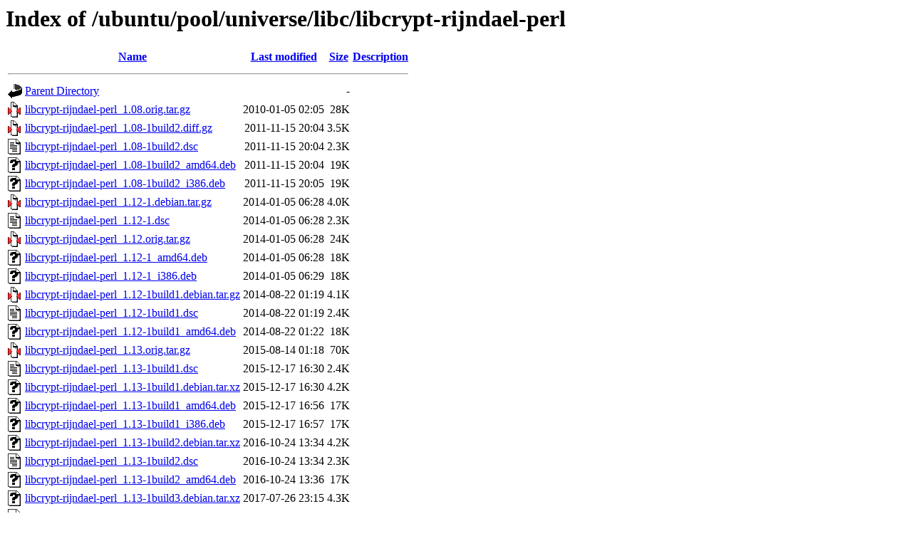

--- FILE ---
content_type: text/html;charset=UTF-8
request_url: http://mirror.sit.fraunhofer.de/ubuntu/pool/universe/libc/libcrypt-rijndael-perl/?C=M;O=A
body_size: 1553
content:
<!DOCTYPE HTML PUBLIC "-//W3C//DTD HTML 3.2 Final//EN">
<html>
 <head>
  <title>Index of /ubuntu/pool/universe/libc/libcrypt-rijndael-perl</title>
 </head>
 <body>
<h1>Index of /ubuntu/pool/universe/libc/libcrypt-rijndael-perl</h1>
  <table>
   <tr><th valign="top"><img src="/icons/blank.gif" alt="[ICO]"></th><th><a href="?C=N;O=A">Name</a></th><th><a href="?C=M;O=D">Last modified</a></th><th><a href="?C=S;O=A">Size</a></th><th><a href="?C=D;O=A">Description</a></th></tr>
   <tr><th colspan="5"><hr></th></tr>
<tr><td valign="top"><img src="/icons/back.gif" alt="[PARENTDIR]"></td><td><a href="/ubuntu/pool/universe/libc/">Parent Directory</a></td><td>&nbsp;</td><td align="right">  - </td><td>&nbsp;</td></tr>
<tr><td valign="top"><img src="/icons/compressed.gif" alt="[   ]"></td><td><a href="libcrypt-rijndael-perl_1.08.orig.tar.gz">libcrypt-rijndael-perl_1.08.orig.tar.gz</a></td><td align="right">2010-01-05 02:05  </td><td align="right"> 28K</td><td>&nbsp;</td></tr>
<tr><td valign="top"><img src="/icons/compressed.gif" alt="[   ]"></td><td><a href="libcrypt-rijndael-perl_1.08-1build2.diff.gz">libcrypt-rijndael-perl_1.08-1build2.diff.gz</a></td><td align="right">2011-11-15 20:04  </td><td align="right">3.5K</td><td>&nbsp;</td></tr>
<tr><td valign="top"><img src="/icons/text.gif" alt="[TXT]"></td><td><a href="libcrypt-rijndael-perl_1.08-1build2.dsc">libcrypt-rijndael-perl_1.08-1build2.dsc</a></td><td align="right">2011-11-15 20:04  </td><td align="right">2.3K</td><td>&nbsp;</td></tr>
<tr><td valign="top"><img src="/icons/unknown.gif" alt="[   ]"></td><td><a href="libcrypt-rijndael-perl_1.08-1build2_amd64.deb">libcrypt-rijndael-perl_1.08-1build2_amd64.deb</a></td><td align="right">2011-11-15 20:04  </td><td align="right"> 19K</td><td>&nbsp;</td></tr>
<tr><td valign="top"><img src="/icons/unknown.gif" alt="[   ]"></td><td><a href="libcrypt-rijndael-perl_1.08-1build2_i386.deb">libcrypt-rijndael-perl_1.08-1build2_i386.deb</a></td><td align="right">2011-11-15 20:05  </td><td align="right"> 19K</td><td>&nbsp;</td></tr>
<tr><td valign="top"><img src="/icons/compressed.gif" alt="[   ]"></td><td><a href="libcrypt-rijndael-perl_1.12-1.debian.tar.gz">libcrypt-rijndael-perl_1.12-1.debian.tar.gz</a></td><td align="right">2014-01-05 06:28  </td><td align="right">4.0K</td><td>&nbsp;</td></tr>
<tr><td valign="top"><img src="/icons/text.gif" alt="[TXT]"></td><td><a href="libcrypt-rijndael-perl_1.12-1.dsc">libcrypt-rijndael-perl_1.12-1.dsc</a></td><td align="right">2014-01-05 06:28  </td><td align="right">2.3K</td><td>&nbsp;</td></tr>
<tr><td valign="top"><img src="/icons/compressed.gif" alt="[   ]"></td><td><a href="libcrypt-rijndael-perl_1.12.orig.tar.gz">libcrypt-rijndael-perl_1.12.orig.tar.gz</a></td><td align="right">2014-01-05 06:28  </td><td align="right"> 24K</td><td>&nbsp;</td></tr>
<tr><td valign="top"><img src="/icons/unknown.gif" alt="[   ]"></td><td><a href="libcrypt-rijndael-perl_1.12-1_amd64.deb">libcrypt-rijndael-perl_1.12-1_amd64.deb</a></td><td align="right">2014-01-05 06:28  </td><td align="right"> 18K</td><td>&nbsp;</td></tr>
<tr><td valign="top"><img src="/icons/unknown.gif" alt="[   ]"></td><td><a href="libcrypt-rijndael-perl_1.12-1_i386.deb">libcrypt-rijndael-perl_1.12-1_i386.deb</a></td><td align="right">2014-01-05 06:29  </td><td align="right"> 18K</td><td>&nbsp;</td></tr>
<tr><td valign="top"><img src="/icons/compressed.gif" alt="[   ]"></td><td><a href="libcrypt-rijndael-perl_1.12-1build1.debian.tar.gz">libcrypt-rijndael-perl_1.12-1build1.debian.tar.gz</a></td><td align="right">2014-08-22 01:19  </td><td align="right">4.1K</td><td>&nbsp;</td></tr>
<tr><td valign="top"><img src="/icons/text.gif" alt="[TXT]"></td><td><a href="libcrypt-rijndael-perl_1.12-1build1.dsc">libcrypt-rijndael-perl_1.12-1build1.dsc</a></td><td align="right">2014-08-22 01:19  </td><td align="right">2.4K</td><td>&nbsp;</td></tr>
<tr><td valign="top"><img src="/icons/unknown.gif" alt="[   ]"></td><td><a href="libcrypt-rijndael-perl_1.12-1build1_amd64.deb">libcrypt-rijndael-perl_1.12-1build1_amd64.deb</a></td><td align="right">2014-08-22 01:22  </td><td align="right"> 18K</td><td>&nbsp;</td></tr>
<tr><td valign="top"><img src="/icons/compressed.gif" alt="[   ]"></td><td><a href="libcrypt-rijndael-perl_1.13.orig.tar.gz">libcrypt-rijndael-perl_1.13.orig.tar.gz</a></td><td align="right">2015-08-14 01:18  </td><td align="right"> 70K</td><td>&nbsp;</td></tr>
<tr><td valign="top"><img src="/icons/text.gif" alt="[TXT]"></td><td><a href="libcrypt-rijndael-perl_1.13-1build1.dsc">libcrypt-rijndael-perl_1.13-1build1.dsc</a></td><td align="right">2015-12-17 16:30  </td><td align="right">2.4K</td><td>&nbsp;</td></tr>
<tr><td valign="top"><img src="/icons/unknown.gif" alt="[   ]"></td><td><a href="libcrypt-rijndael-perl_1.13-1build1.debian.tar.xz">libcrypt-rijndael-perl_1.13-1build1.debian.tar.xz</a></td><td align="right">2015-12-17 16:30  </td><td align="right">4.2K</td><td>&nbsp;</td></tr>
<tr><td valign="top"><img src="/icons/unknown.gif" alt="[   ]"></td><td><a href="libcrypt-rijndael-perl_1.13-1build1_amd64.deb">libcrypt-rijndael-perl_1.13-1build1_amd64.deb</a></td><td align="right">2015-12-17 16:56  </td><td align="right"> 17K</td><td>&nbsp;</td></tr>
<tr><td valign="top"><img src="/icons/unknown.gif" alt="[   ]"></td><td><a href="libcrypt-rijndael-perl_1.13-1build1_i386.deb">libcrypt-rijndael-perl_1.13-1build1_i386.deb</a></td><td align="right">2015-12-17 16:57  </td><td align="right"> 17K</td><td>&nbsp;</td></tr>
<tr><td valign="top"><img src="/icons/unknown.gif" alt="[   ]"></td><td><a href="libcrypt-rijndael-perl_1.13-1build2.debian.tar.xz">libcrypt-rijndael-perl_1.13-1build2.debian.tar.xz</a></td><td align="right">2016-10-24 13:34  </td><td align="right">4.2K</td><td>&nbsp;</td></tr>
<tr><td valign="top"><img src="/icons/text.gif" alt="[TXT]"></td><td><a href="libcrypt-rijndael-perl_1.13-1build2.dsc">libcrypt-rijndael-perl_1.13-1build2.dsc</a></td><td align="right">2016-10-24 13:34  </td><td align="right">2.3K</td><td>&nbsp;</td></tr>
<tr><td valign="top"><img src="/icons/unknown.gif" alt="[   ]"></td><td><a href="libcrypt-rijndael-perl_1.13-1build2_amd64.deb">libcrypt-rijndael-perl_1.13-1build2_amd64.deb</a></td><td align="right">2016-10-24 13:36  </td><td align="right"> 17K</td><td>&nbsp;</td></tr>
<tr><td valign="top"><img src="/icons/unknown.gif" alt="[   ]"></td><td><a href="libcrypt-rijndael-perl_1.13-1build3.debian.tar.xz">libcrypt-rijndael-perl_1.13-1build3.debian.tar.xz</a></td><td align="right">2017-07-26 23:15  </td><td align="right">4.3K</td><td>&nbsp;</td></tr>
<tr><td valign="top"><img src="/icons/text.gif" alt="[TXT]"></td><td><a href="libcrypt-rijndael-perl_1.13-1build3.dsc">libcrypt-rijndael-perl_1.13-1build3.dsc</a></td><td align="right">2017-07-26 23:15  </td><td align="right">2.3K</td><td>&nbsp;</td></tr>
<tr><td valign="top"><img src="/icons/unknown.gif" alt="[   ]"></td><td><a href="libcrypt-rijndael-perl_1.13-1build3_amd64.deb">libcrypt-rijndael-perl_1.13-1build3_amd64.deb</a></td><td align="right">2017-07-27 00:19  </td><td align="right"> 17K</td><td>&nbsp;</td></tr>
<tr><td valign="top"><img src="/icons/unknown.gif" alt="[   ]"></td><td><a href="libcrypt-rijndael-perl_1.13-1build3_i386.deb">libcrypt-rijndael-perl_1.13-1build3_i386.deb</a></td><td align="right">2017-07-27 00:21  </td><td align="right"> 17K</td><td>&nbsp;</td></tr>
<tr><td valign="top"><img src="/icons/unknown.gif" alt="[   ]"></td><td><a href="libcrypt-rijndael-perl_1.13-1build4.debian.tar.xz">libcrypt-rijndael-perl_1.13-1build4.debian.tar.xz</a></td><td align="right">2018-11-03 03:03  </td><td align="right">4.3K</td><td>&nbsp;</td></tr>
<tr><td valign="top"><img src="/icons/text.gif" alt="[TXT]"></td><td><a href="libcrypt-rijndael-perl_1.13-1build4.dsc">libcrypt-rijndael-perl_1.13-1build4.dsc</a></td><td align="right">2018-11-03 03:03  </td><td align="right">2.3K</td><td>&nbsp;</td></tr>
<tr><td valign="top"><img src="/icons/unknown.gif" alt="[   ]"></td><td><a href="libcrypt-rijndael-perl_1.13-1build4_amd64.deb">libcrypt-rijndael-perl_1.13-1build4_amd64.deb</a></td><td align="right">2018-11-03 03:13  </td><td align="right"> 16K</td><td>&nbsp;</td></tr>
<tr><td valign="top"><img src="/icons/unknown.gif" alt="[   ]"></td><td><a href="libcrypt-rijndael-perl_1.14-1.debian.tar.xz">libcrypt-rijndael-perl_1.14-1.debian.tar.xz</a></td><td align="right">2019-07-09 13:48  </td><td align="right">4.3K</td><td>&nbsp;</td></tr>
<tr><td valign="top"><img src="/icons/text.gif" alt="[TXT]"></td><td><a href="libcrypt-rijndael-perl_1.14-1.dsc">libcrypt-rijndael-perl_1.14-1.dsc</a></td><td align="right">2019-07-09 13:48  </td><td align="right">2.4K</td><td>&nbsp;</td></tr>
<tr><td valign="top"><img src="/icons/compressed.gif" alt="[   ]"></td><td><a href="libcrypt-rijndael-perl_1.14.orig.tar.gz">libcrypt-rijndael-perl_1.14.orig.tar.gz</a></td><td align="right">2019-07-09 13:48  </td><td align="right"> 70K</td><td>&nbsp;</td></tr>
<tr><td valign="top"><img src="/icons/unknown.gif" alt="[   ]"></td><td><a href="libcrypt-rijndael-perl_1.14-1_amd64.deb">libcrypt-rijndael-perl_1.14-1_amd64.deb</a></td><td align="right">2019-07-09 14:10  </td><td align="right"> 17K</td><td>&nbsp;</td></tr>
<tr><td valign="top"><img src="/icons/unknown.gif" alt="[   ]"></td><td><a href="libcrypt-rijndael-perl_1.14-1_i386.deb">libcrypt-rijndael-perl_1.14-1_i386.deb</a></td><td align="right">2019-07-09 14:13  </td><td align="right"> 18K</td><td>&nbsp;</td></tr>
<tr><td valign="top"><img src="/icons/unknown.gif" alt="[   ]"></td><td><a href="libcrypt-rijndael-perl_1.14-1build1.debian.tar.xz">libcrypt-rijndael-perl_1.14-1build1.debian.tar.xz</a></td><td align="right">2019-10-18 23:46  </td><td align="right">4.4K</td><td>&nbsp;</td></tr>
<tr><td valign="top"><img src="/icons/text.gif" alt="[TXT]"></td><td><a href="libcrypt-rijndael-perl_1.14-1build1.dsc">libcrypt-rijndael-perl_1.14-1build1.dsc</a></td><td align="right">2019-10-18 23:46  </td><td align="right">2.3K</td><td>&nbsp;</td></tr>
<tr><td valign="top"><img src="/icons/unknown.gif" alt="[   ]"></td><td><a href="libcrypt-rijndael-perl_1.14-1build1_amd64.deb">libcrypt-rijndael-perl_1.14-1build1_amd64.deb</a></td><td align="right">2019-10-19 00:43  </td><td align="right"> 17K</td><td>&nbsp;</td></tr>
<tr><td valign="top"><img src="/icons/unknown.gif" alt="[   ]"></td><td><a href="libcrypt-rijndael-perl_1.14-1build1_riscv64.deb">libcrypt-rijndael-perl_1.14-1build1_riscv64.deb</a></td><td align="right">2020-04-03 04:08  </td><td align="right"> 17K</td><td>&nbsp;</td></tr>
<tr><td valign="top"><img src="/icons/text.gif" alt="[TXT]"></td><td><a href="libcrypt-rijndael-perl_1.15-1.dsc">libcrypt-rijndael-perl_1.15-1.dsc</a></td><td align="right">2020-10-28 20:31  </td><td align="right">2.4K</td><td>&nbsp;</td></tr>
<tr><td valign="top"><img src="/icons/unknown.gif" alt="[   ]"></td><td><a href="libcrypt-rijndael-perl_1.15-1.debian.tar.xz">libcrypt-rijndael-perl_1.15-1.debian.tar.xz</a></td><td align="right">2020-10-28 20:31  </td><td align="right">4.5K</td><td>&nbsp;</td></tr>
<tr><td valign="top"><img src="/icons/compressed.gif" alt="[   ]"></td><td><a href="libcrypt-rijndael-perl_1.15.orig.tar.gz">libcrypt-rijndael-perl_1.15.orig.tar.gz</a></td><td align="right">2020-10-28 20:31  </td><td align="right"> 70K</td><td>&nbsp;</td></tr>
<tr><td valign="top"><img src="/icons/unknown.gif" alt="[   ]"></td><td><a href="libcrypt-rijndael-perl_1.15-1_amd64.deb">libcrypt-rijndael-perl_1.15-1_amd64.deb</a></td><td align="right">2020-10-29 00:18  </td><td align="right"> 17K</td><td>&nbsp;</td></tr>
<tr><td valign="top"><img src="/icons/unknown.gif" alt="[   ]"></td><td><a href="libcrypt-rijndael-perl_1.15-1build1.debian.tar.xz">libcrypt-rijndael-perl_1.15-1build1.debian.tar.xz</a></td><td align="right">2020-11-09 12:23  </td><td align="right">4.5K</td><td>&nbsp;</td></tr>
<tr><td valign="top"><img src="/icons/text.gif" alt="[TXT]"></td><td><a href="libcrypt-rijndael-perl_1.15-1build1.dsc">libcrypt-rijndael-perl_1.15-1build1.dsc</a></td><td align="right">2020-11-09 12:23  </td><td align="right">2.3K</td><td>&nbsp;</td></tr>
<tr><td valign="top"><img src="/icons/unknown.gif" alt="[   ]"></td><td><a href="libcrypt-rijndael-perl_1.15-1build1_amd64.deb">libcrypt-rijndael-perl_1.15-1build1_amd64.deb</a></td><td align="right">2020-11-09 13:26  </td><td align="right"> 17K</td><td>&nbsp;</td></tr>
<tr><td valign="top"><img src="/icons/text.gif" alt="[TXT]"></td><td><a href="libcrypt-rijndael-perl_1.16-1.dsc">libcrypt-rijndael-perl_1.16-1.dsc</a></td><td align="right">2021-10-18 22:24  </td><td align="right">2.4K</td><td>&nbsp;</td></tr>
<tr><td valign="top"><img src="/icons/compressed.gif" alt="[   ]"></td><td><a href="libcrypt-rijndael-perl_1.16.orig.tar.gz">libcrypt-rijndael-perl_1.16.orig.tar.gz</a></td><td align="right">2021-10-18 22:24  </td><td align="right"> 70K</td><td>&nbsp;</td></tr>
<tr><td valign="top"><img src="/icons/unknown.gif" alt="[   ]"></td><td><a href="libcrypt-rijndael-perl_1.16-1.debian.tar.xz">libcrypt-rijndael-perl_1.16-1.debian.tar.xz</a></td><td align="right">2021-10-18 22:24  </td><td align="right">4.5K</td><td>&nbsp;</td></tr>
<tr><td valign="top"><img src="/icons/unknown.gif" alt="[   ]"></td><td><a href="libcrypt-rijndael-perl_1.16-1_amd64.deb">libcrypt-rijndael-perl_1.16-1_amd64.deb</a></td><td align="right">2021-10-19 04:29  </td><td align="right"> 18K</td><td>&nbsp;</td></tr>
<tr><td valign="top"><img src="/icons/unknown.gif" alt="[   ]"></td><td><a href="libcrypt-rijndael-perl_1.16-1build1.debian.tar.xz">libcrypt-rijndael-perl_1.16-1build1.debian.tar.xz</a></td><td align="right">2022-02-06 16:55  </td><td align="right">4.6K</td><td>&nbsp;</td></tr>
<tr><td valign="top"><img src="/icons/text.gif" alt="[TXT]"></td><td><a href="libcrypt-rijndael-perl_1.16-1build1.dsc">libcrypt-rijndael-perl_1.16-1build1.dsc</a></td><td align="right">2022-02-06 16:55  </td><td align="right">2.3K</td><td>&nbsp;</td></tr>
<tr><td valign="top"><img src="/icons/unknown.gif" alt="[   ]"></td><td><a href="libcrypt-rijndael-perl_1.16-1build1_amd64.deb">libcrypt-rijndael-perl_1.16-1build1_amd64.deb</a></td><td align="right">2022-02-06 16:55  </td><td align="right"> 18K</td><td>&nbsp;</td></tr>
<tr><td valign="top"><img src="/icons/unknown.gif" alt="[   ]"></td><td><a href="libcrypt-rijndael-perl_1.16-1build2.debian.tar.xz">libcrypt-rijndael-perl_1.16-1build2.debian.tar.xz</a></td><td align="right">2022-11-04 11:49  </td><td align="right">4.6K</td><td>&nbsp;</td></tr>
<tr><td valign="top"><img src="/icons/text.gif" alt="[TXT]"></td><td><a href="libcrypt-rijndael-perl_1.16-1build2.dsc">libcrypt-rijndael-perl_1.16-1build2.dsc</a></td><td align="right">2022-11-04 11:49  </td><td align="right">2.3K</td><td>&nbsp;</td></tr>
<tr><td valign="top"><img src="/icons/unknown.gif" alt="[   ]"></td><td><a href="libcrypt-rijndael-perl_1.16-1build2_amd64.deb">libcrypt-rijndael-perl_1.16-1build2_amd64.deb</a></td><td align="right">2022-11-04 12:00  </td><td align="right"> 17K</td><td>&nbsp;</td></tr>
<tr><td valign="top"><img src="/icons/unknown.gif" alt="[   ]"></td><td><a href="libcrypt-rijndael-perl_1.16-1build3.debian.tar.xz">libcrypt-rijndael-perl_1.16-1build3.debian.tar.xz</a></td><td align="right">2024-01-10 15:44  </td><td align="right">4.6K</td><td>&nbsp;</td></tr>
<tr><td valign="top"><img src="/icons/text.gif" alt="[TXT]"></td><td><a href="libcrypt-rijndael-perl_1.16-1build3.dsc">libcrypt-rijndael-perl_1.16-1build3.dsc</a></td><td align="right">2024-01-10 15:44  </td><td align="right">2.3K</td><td>&nbsp;</td></tr>
<tr><td valign="top"><img src="/icons/unknown.gif" alt="[   ]"></td><td><a href="libcrypt-rijndael-perl_1.16-1build3_amd64.deb">libcrypt-rijndael-perl_1.16-1build3_amd64.deb</a></td><td align="right">2024-01-10 15:45  </td><td align="right"> 17K</td><td>&nbsp;</td></tr>
<tr><td valign="top"><img src="/icons/unknown.gif" alt="[   ]"></td><td><a href="libcrypt-rijndael-perl_1.16-1build4.debian.tar.xz">libcrypt-rijndael-perl_1.16-1build4.debian.tar.xz</a></td><td align="right">2024-03-02 19:12  </td><td align="right">4.7K</td><td>&nbsp;</td></tr>
<tr><td valign="top"><img src="/icons/text.gif" alt="[TXT]"></td><td><a href="libcrypt-rijndael-perl_1.16-1build4.dsc">libcrypt-rijndael-perl_1.16-1build4.dsc</a></td><td align="right">2024-03-02 19:12  </td><td align="right">2.3K</td><td>&nbsp;</td></tr>
<tr><td valign="top"><img src="/icons/unknown.gif" alt="[   ]"></td><td><a href="libcrypt-rijndael-perl_1.16-1build4_amd64.deb">libcrypt-rijndael-perl_1.16-1build4_amd64.deb</a></td><td align="right">2024-03-02 19:13  </td><td align="right"> 17K</td><td>&nbsp;</td></tr>
<tr><td valign="top"><img src="/icons/unknown.gif" alt="[   ]"></td><td><a href="libcrypt-rijndael-perl_1.16-1build5.debian.tar.xz">libcrypt-rijndael-perl_1.16-1build5.debian.tar.xz</a></td><td align="right">2024-04-01 06:41  </td><td align="right">4.7K</td><td>&nbsp;</td></tr>
<tr><td valign="top"><img src="/icons/text.gif" alt="[TXT]"></td><td><a href="libcrypt-rijndael-perl_1.16-1build5.dsc">libcrypt-rijndael-perl_1.16-1build5.dsc</a></td><td align="right">2024-04-01 06:41  </td><td align="right">2.4K</td><td>&nbsp;</td></tr>
<tr><td valign="top"><img src="/icons/unknown.gif" alt="[   ]"></td><td><a href="libcrypt-rijndael-perl_1.16-1build5_amd64.deb">libcrypt-rijndael-perl_1.16-1build5_amd64.deb</a></td><td align="right">2024-04-01 06:41  </td><td align="right"> 17K</td><td>&nbsp;</td></tr>
<tr><td valign="top"><img src="/icons/unknown.gif" alt="[   ]"></td><td><a href="libcrypt-rijndael-perl_1.16-1build6.debian.tar.xz">libcrypt-rijndael-perl_1.16-1build6.debian.tar.xz</a></td><td align="right">2024-10-20 11:08  </td><td align="right">4.8K</td><td>&nbsp;</td></tr>
<tr><td valign="top"><img src="/icons/text.gif" alt="[TXT]"></td><td><a href="libcrypt-rijndael-perl_1.16-1build6.dsc">libcrypt-rijndael-perl_1.16-1build6.dsc</a></td><td align="right">2024-10-20 11:08  </td><td align="right">2.4K</td><td>&nbsp;</td></tr>
<tr><td valign="top"><img src="/icons/unknown.gif" alt="[   ]"></td><td><a href="libcrypt-rijndael-perl_1.16-1build6_amd64.deb">libcrypt-rijndael-perl_1.16-1build6_amd64.deb</a></td><td align="right">2024-10-20 11:08  </td><td align="right"> 17K</td><td>&nbsp;</td></tr>
   <tr><th colspan="5"><hr></th></tr>
</table>
</body></html>
